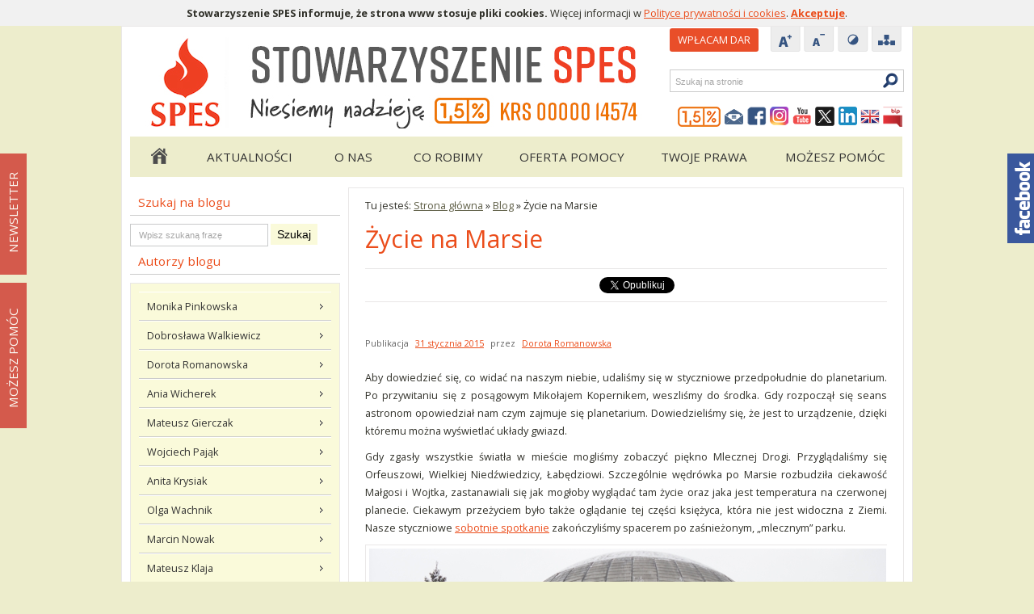

--- FILE ---
content_type: text/html; charset=utf-8
request_url: https://www.spes.org.pl/blog,35,zycie-na-marsie
body_size: 6620
content:

<!doctype html>
<html lang="pl" >
    <head>
        <meta http-equiv="content-type" content="text/html; charset=utf-8">        
        <meta name="author" content="Stowarzyszenie SPES" />
        <meta property="og:locale" content="pl_PL" />        
        <meta property="og:title" content="Życie na Marsie"/>
        <meta property="og:description" content="Aby dowiedzieć się, co widać na naszym niebie, udaliśmy się w styczniowe przedpołudnie do planetarium. Po przywitaniu się z posągowym Mikołajem Kopernikem, weszliśmy do środka. Gdy rozpoczął się seans astronom opowiedział nam czym zajmuje się planetarium. Dowiedzieliśmy się, że jest to urządzenie, d…"/>
        <meta property="og:url" content="https://spes.org.plblog,35,zycie-na-marsie"/>
        <meta property="og:site_name" content="SPES - Organizacja Pożytku Publicznego"/>        
        <meta property="og:type" content="website" />
        <meta name="google-site-verification" content="bSyNC2C_0LrSRj4JDm6dEKrKpvivEE3lHXMqxhn4nIs" />
        <meta property="og:image" content="https://www.spes.org.pl/uploads/image/blog%20dorota/planetarium%2031.01.%202015%20-3.jpg" /><meta property="og:image" content="https://www.spes.org.pl/uploads/image/blog%20dorota/planetarium%2031.01.%202015%20-1.jpg" />                
        <meta property="og:image" content="http://spes.org.pl/media/img/logo-200x200.jpg" />
        <meta name="description" content="Aby dowiedzieć się, co widać na naszym niebie, udaliśmy się w styczniowe przedpołudnie do planetarium. Po przywitaniu się z posągowym Mikołajem Kopernikem, weszliśmy do środka. Gdy rozpoczął się seans astronom opowiedział nam czym zajmuje się planetarium. Dowiedzieliśmy się, że jest to urządzenie, d…"/>
        <meta name="keywords" content=""/>
                <meta name="viewport" content="width=device-width, initial-scale=1">        
                                
                        <meta property="fb:app_id" content="653943878046610"/>
        <link type="text/css" href="/media/css/screen.css?v=2.4.3" rel="stylesheet" media="screen" />
	<link type="text/css" href="/media/css/fotorama.css?v=2.4.3" rel="stylesheet" media="screen" />
	<link type="text/css" href="/media/css/print.css?v=2.4.3" rel="stylesheet" media="print" />
	<script type="text/javascript" src="/media/js/jquery.min.js?v=2.4.3"></script>
	<script type="text/javascript" src="/media/js/plugins.js?v=2.4.3"></script>
	<script type="text/javascript" src="/media/js/public.js?v=1?v=2.4.3"></script>
	<script type="text/javascript" src="/media/js/whcookies.js?v=2.4.3"></script>
	<script type="text/javascript" src="/media/js/flowplayer-3.2.6.min.js?v=2.4.3"></script>
	        
        <link type="text/css" href="/media/css/mq.css?v=2.4.3" rel="stylesheet" media="screen" />        <link type="text/css" href="/media/css/jquery.bxslider.css" rel="stylesheet" media="screen" />
        <script type="text/javascript" src="/media/js/jquery.bxslider.min.js"></script>
        <link rel="apple-touch-icon" sizes="57x57" href="/media/favicons/apple-touch-icon-57x57.png">
        <link rel="apple-touch-icon" sizes="60x60" href="/media/favicons/apple-touch-icon-60x60.png">
        <link rel="apple-touch-icon" sizes="72x72" href="/media/favicons/apple-touch-icon-72x72.png">
        <link rel="apple-touch-icon" sizes="76x76" href="/media/favicons/apple-touch-icon-76x76.png">
        <link rel="apple-touch-icon" sizes="114x114" href="/media/favicons/apple-touch-icon-114x114.png">
        <link rel="apple-touch-icon" sizes="120x120" href="/media/favicons/apple-touch-icon-120x120.png">
        <link rel="apple-touch-icon" sizes="144x144" href="/media/favicons/apple-touch-icon-144x144.png">
        <link rel="apple-touch-icon" sizes="152x152" href="/media/favicons/apple-touch-icon-152x152.png">
        <link rel="apple-touch-icon" sizes="180x180" href="/media/favicons/apple-touch-icon-180x180.png">
        <link rel="icon" type="image/png" href="https://www.spes.org.pl/media/favicons/favicon-32x32.png" sizes="32x32">
        <link rel="icon" type="image/png" href="https://www.spes.org.pl/media/favicons/android-chrome-192x192.png" sizes="192x192">
        <link rel="icon" type="image/png" href="https://www.spes.org.pl/media/favicons/favicon-96x96.png" sizes="96x96">
        <link rel="icon" type="image/png" href="https://www.spes.org.pl/media/favicons/favicon-16x16.png" sizes="16x16">
        <link rel="manifest" href="https://www.spes.org.pl/media/favicons/manifest.json">
        <link rel="mask-icon" href="https://www.spes.org.pl/media/favicons/safari-pinned-tab.svg" color="#5bbad5">
        <link rel="shortcut icon" href="https://www.spes.org.pl/media/favicons/favicon.ico">
        <meta name="apple-mobile-web-app-title" content="SPES.org.pl">
        <meta name="application-name" content="SPES.org.pl">
        <meta name="msapplication-TileColor" content="#da532c">
        <meta name="msapplication-TileImage" content="/media/favicons/mstile-144x144.png">
        <meta name="msapplication-config" content="/media/favicons/browserconfig.xml">
        <meta name="theme-color" content="#ffffff">

        <title>Życie na Marsie - Blog - SPES.org.pl</title>
            <!-- Google tag (gtag.js) -->
            <script async src="https://www.googletagmanager.com/gtag/js?id=G-F8S5Z9HNER"></script>
            <script>
              window.dataLayer = window.dataLayer || [];
              function gtag(){dataLayer.push(arguments);}
              gtag('js', new Date());

              gtag('config', 'G-F8S5Z9HNER');
            </script>
        <!-- Meta Pixel Code -->
        <script>
        !function(f,b,e,v,n,t,s)
        {if(f.fbq)return;n=f.fbq=function(){n.callMethod?
        n.callMethod.apply(n,arguments):n.queue.push(arguments)};
        if(!f._fbq)f._fbq=n;n.push=n;n.loaded=!0;n.version='2.0';
        n.queue=[];t=b.createElement(e);t.async=!0;
        t.src=v;s=b.getElementsByTagName(e)[0];
        s.parentNode.insertBefore(t,s)}(window, document,'script',
        'https://connect.facebook.net/en_US/fbevents.js');
        fbq('init', '993851434913037');
        fbq('track', 'PageView');
        </script>
        <noscript><img height="1" width="1" style="display:none"
        src="https://www.facebook.com/tr?id=993851434913037&ev=PageView&noscript=1"
        /></noscript>
        <!-- End Meta Pixel Code -->
        
    </head>
    <body>     
        <noscript><iframe src="https://www.googletagmanager.com/ns.html?id=GTM-KBPZ3FC" height="0" width="0" style="display:none;visibility:hidden"></iframe></noscript>        
        <div class="box-container">
            <div class="container">
                <div id="top">                
                    <h1 id="logo"><a href="/"><img src="/media/img/logo_4.jpg" alt="Stowarzyszenie SPES" /></a></h1>                        <h2 class="hideme">Menu pomocnicze</h2>
                        <ul class="tabindexnav">
                            <li><a href="#mm" tabindex="1" >Przejdź do menu głównego</a></li>
                            <li><a href="#txt" tabindex="2">Przejdź do treści</a></li>
                            <li><a href="#srch" tabindex="3">Przejdź do wyszukiwarki</a></li>
                            <li><a href="/mapa-strony/" tabindex="4">Mapa strony</a></li>
                        </ul>   
                        <!-- 
                        <div class="headtxt">
                            Stowarzyszenie na Rzecz<br/>Niepełnosprawnych <span>SPES</span>
                        </div>
                        -->
                        
                        <div id="top-nav">     
                                <a href="/mozesz-pomoc/przekaz-darowizne" 
                                   class="btn-wplac"
                                   onclick="dataLayer.push({
                                        'eventCategory': 'Dar',
                                        'event': 'Wplata'});">
                                    Wpłacam DAR
                                </a>                        
                        
                        <ul class="links">                                    
                                    <li><a href="#" class="ico ico_fontp"><img src="/media/img/ico_top_plus.png" alt="Zwiększ rozmiar czcionki" /></a></li> 
                                    <li><a href="#" class="ico ico_fontm"><img src="/media/img/ico_top_min.png" alt="Zmniejsz rozmiar czcionki" /></a></li> 
                                    <li><a href="/blog,35,zycie-na-marsie?kontrast=1" title="Wersja w wysokim kontraście" class="ico ico_contrast"><img src="/media/img/ico_top_kontrast.png" alt="Wersja kontrastowa" /></a></li>  
                                    <li><a href="/mapa-strony" title="Mapa strony" class="ico ico_sitemap"><img src="/media/img/ico_top_mapa.png" alt="Mapa strony" /></a></li>                                                                            
                                </ul>
                                <a id="srch"></a>
                                <h2 class="hideme">Wyszukiwarka</h2><form action="/szukaj" method="get" accept-charset="utf-8" class="search"><label for="s">Szukaj</label><div><input type="text" id="s" name="s" placeholder="Szukaj na stronie" /><input type="submit" value="Szukaj" title="Rozpocznij wyszukiwanie" class="btn" /></div></form>
                                <ul class="socials">
                                    <li><a href="/mozesz-pomoc/przekaz-1-podatku" class="ico ico-1p" title="Organizacja uprawniona do otrzymania 1,5% podatku"><img src="/media/img/ico_footer_1-5p.png" alt="dla-dzieci.org.pl" /></a></li>
                                    <li><a href="/o-nas/kontakt" class="ico ico-contact" title="Kontakt"><img src="/media/img/ico_social_contact.png" alt="Kontakt" /></a></li>
                                    <li><a href="https://www.facebook.com/Stowarzyszenie.SPES" class="ico ico-fb" title="Facebook"><img src="/media/img/ico_social_fb.png" alt="Stowarzyszenie SPES na Facebooku" /></a></li>
                                    <li><a href="https://www.instagram.com/societas_spes/?hl=pl" class="ico ico-gp" title="Instagram"><img src="/media/img/ico_social_in.png" alt="Stowarzyszenie SPES na Instagram" /></a></li>
                                    <li><a href="https://www.youtube.com/user/StowarzyszenieSPES" class="ico ico-yt" title="YouTube"><img src="/media/img/ico_social_yt.png" alt="Stowarzyszenie SPES na YouTube" /></a></li>
                                    <li><a href="https://twitter.com/SocietasSpes" class="ico ico-twitter title="Twitter"><img src="/media/img/ico_social_x.png" alt="Stowarzyszenie SPES na Twitterze" style="height: 24px" /></a></li>
                                    <li><a href="https://www.linkedin.com/company/stowarzyszenie-spes" class="ico ico-li" title="LinkedIn"><img src="/media/img/ico_social_li.png" alt="Stowarzyszenie SPES na LinkedIn" /></a></li>
                                    <li><a href="/english" title="Wersja agnielska" class="ico ico_en"><img src="/media/img/gb_flag.png" alt="En" /></a></li>
                                    <li><a href="http://bip.spes.org.pl/" class="ico ico-bip" title="BIP"><img src="/media/img/ico_social_bip.png" alt="Biuletyn Informacji Publicznej" /></a></li>
                                </ul>                                                 
                              </div>                    <a id="mm"></a>
                    <h2 class="hideme">Menu główne</h2>
                    <nav id="nav">
                                                <a href="#" id="pull">Menu</a>
                        <ul>                                                    
                            <li class="home"><a href="/">Strona główna</a></li><li><a href="/aktualnosci" class="item_252">Aktualności</a></li><li><a href="/o-nas" class="item_6">O Nas</a></li><li><a href="/co-robimy" class="item_24">Co robimy</a></li><li><a href="/oferta-pomocy" class="item_47">Oferta pomocy</a></li><li><a href="/twoje-prawa" class="item_62">Twoje Prawa</a></li><li><a href="/mozesz-pomoc" class="item_246">Możesz pomóc</a></li>                        
                        </ul>
                    </nav>
                </div>
								
                <a id="txt"></a>
                
<div id="subpage" class="page-id-274">    

    <div id="left">        
        
        <h2 class="hideme">Menu podstrony Blog</h2>
    <div class="without-border" ><h2 class="t">Szukaj na blogu</h2><div dev="0" class="box w-23"><form action="/blog" method="get" accept-charset="utf-8" class="search">
    <label for="s" class="hideme">Szukaj na blogu</label>
        <input type="text" id="s" name="s" placeholder="Wpisz szukaną frazę">
        <input type="submit" value="Szukaj" title="Rozpocznij wyszukiwanie" class="btn">
</form></div><h2 class="t">Autorzy blogu</h2><div dev="0" class="box w-24"><ul class="blog-authors submenu"><li><a href="/blog,author,7,monika-pinkowska">Monika Pinkowska</a></li><li><a href="/blog,author,9,dobroslawa-walkiewicz">Dobrosława Walkiewicz</a></li><li><a href="/blog,author,11,dorota-romanowska">Dorota Romanowska</a></li><li><a href="/blog,author,12,ania-wicherek">Ania Wicherek</a></li><li><a href="/blog,author,13,mateusz-gierczak">Mateusz Gierczak</a></li><li><a href="/blog,author,15,wojciech-pajak">Wojciech Pająk</a></li><li><a href="/blog,author,10,anita-krysiak">Anita Krysiak</a></li><li><a href="/blog,author,16,olga-wachnik">Olga Wachnik</a></li><li><a href="/blog,author,21,marcin-nowak">Marcin Nowak</a></li><li><a href="/blog,author,25,mateusz-klaja">Mateusz Klaja</a></li></ul></div><h2 class="t">Archiwum</h2><div dev="0" class="box w-25"><ul class="blog-archive submenu"><li><a href="/blog,archive,2021-01">Styczeń 2021 (1)</a></li><li><a href="/blog,archive,2020-10">Październik 2020 (1)</a></li><li><a href="/blog,archive,2020-09">Wrzesień 2020 (1)</a></li><li><a href="/blog,archive,2020-07">Lipiec 2020 (1)</a></li><li><a href="/blog,archive,2020-06">Czerwiec 2020 (1)</a></li><li><a href="/blog,archive,2020-05">Maj 2020 (1)</a></li><li><a href="/blog,archive,2020-04">Kwiecień 2020 (1)</a></li><li><a href="/blog,archive,2020-03">Marzec 2020 (1)</a></li><li><a href="/blog,archive,2020-02">Luty 2020 (3)</a></li><li><a href="/blog,archive,2019-12">Grudzień 2019 (1)</a></li><li><a href="/blog,archive,2019-09">Wrzesień 2019 (1)</a></li><li><a href="/blog,archive,2019-08">Sierpień 2019 (1)</a></li><li><a href="/blog,archive,2019-07">Lipiec 2019 (1)</a></li><li><a href="/blog,archive,2019-05">Maj 2019 (1)</a></li><li><a href="/blog,archive,2019-01">Styczeń 2019 (1)</a></li><li><a href="/blog,archive,2018-11">Listopad 2018 (1)</a></li><li><a href="/blog,archive,2018-08">Sierpień 2018 (1)</a></li><li><a href="/blog,archive,2018-07">Lipiec 2018 (1)</a></li><li><a href="/blog,archive,2018-06">Czerwiec 2018 (1)</a></li><li><a href="/blog,archive,2018-04">Kwiecień 2018 (2)</a></li><li><a href="/blog,archive,2017-10">Październik 2017 (1)</a></li><li><a href="/blog,archive,2017-09">Wrzesień 2017 (1)</a></li><li><a href="/blog,archive,2017-08">Sierpień 2017 (1)</a></li><li><a href="/blog,archive,2017-06">Czerwiec 2017 (1)</a></li><li><a href="/blog,archive,2017-05">Maj 2017 (1)</a></li><li><a href="/blog,archive,2017-02">Luty 2017 (2)</a></li><li><a href="/blog,archive,2016-12">Grudzień 2016 (1)</a></li><li><a href="/blog,archive,2016-11">Listopad 2016 (3)</a></li><li><a href="/blog,archive,2016-10">Październik 2016 (3)</a></li><li><a href="/blog,archive,2016-07">Lipiec 2016 (1)</a></li><li><a href="/blog,archive,2016-06">Czerwiec 2016 (1)</a></li><li><a href="/blog,archive,2016-05">Maj 2016 (3)</a></li><li><a href="/blog,archive,2016-04">Kwiecień 2016 (4)</a></li><li><a href="/blog,archive,2016-03">Marzec 2016 (4)</a></li><li><a href="/blog,archive,2016-02">Luty 2016 (5)</a></li><li><a href="/blog,archive,2016-01">Styczeń 2016 (7)</a></li><li><a href="/blog,archive,2015-12">Grudzień 2015 (5)</a></li><li><a href="/blog,archive,2015-11">Listopad 2015 (7)</a></li><li><a href="/blog,archive,2015-10">Październik 2015 (6)</a></li><li><a href="/blog,archive,2015-07">Lipiec 2015 (1)</a></li><li><a href="/blog,archive,2015-06">Czerwiec 2015 (6)</a></li><li><a href="/blog,archive,2015-05">Maj 2015 (6)</a></li><li><a href="/blog,archive,2015-04">Kwiecień 2015 (5)</a></li><li><a href="/blog,archive,2015-03">Marzec 2015 (4)</a></li><li><a href="/blog,archive,2015-02">Luty 2015 (4)</a></li><li><a href="/blog,archive,2015-01">Styczeń 2015 (4)</a></li><li><a href="/blog,archive,2014-12">Grudzień 2014 (4)</a></li><li><a href="/blog,archive,2014-11">Listopad 2014 (7)</a></li><li><a href="/blog,archive,2014-10">Październik 2014 (3)</a></li><li><a href="/blog,archive,2014-04">Kwiecień 2014 (2)</a></li></ul></div></div>    </div>
    <div id="center">                   
        <div id="breadcrumb">Tu jesteś: <a href="/">Strona główna</a> &raquo; <a href="/blog">Blog</a> &raquo; <span>Życie na Marsie</span></div>                
        <h2 class="h1">Życie na Marsie                </h2>
        <div class="wrapper"><div class="news">﻿<span class="date-item">
            Publikacja <a href="blog,35,zycie-na-marsie">31 stycznia 2015</a> 
            przez <a href="/blog,author,11,dorota-romanowska">Dorota Romanowska</a></span><p>Aby dowiedzieć się, co widać na naszym niebie, udaliśmy się w styczniowe przedpołudnie do planetarium. Po przywitaniu się z posągowym Mikołajem Kopernikem, weszliśmy do środka. Gdy rozpoczął się seans astronom opowiedział nam czym zajmuje się planetarium. Dowiedzieliśmy się, że jest to urządzenie, dzięki kt&oacute;remu można wyświetlać układy gwiazd.&nbsp;</p>
<!--more-->

<p>Gdy zgasły wszystkie światła w mieście mogliśmy zobaczyć piękno Mlecznej Drogi. Przyglądaliśmy się Orfeuszowi, Wielkiej Niedźwiedzicy, Łabędziowi. Szczeg&oacute;lnie wędr&oacute;wka po Marsie rozbudziła ciekawość Małgosi i Wojtka, zastanawiali się jak mogłoby wyglądać tam życie oraz jaka jest temperatura na czerwonej planecie. Ciekawym przeżyciem było także oglądanie tej części księżyca, kt&oacute;ra nie jest widoczna z Ziemi. Nasze styczniowe <a href="https://www.spes.org.pl/co-robimy/wspolnoty-spotkan/klub-integracyjny">sobotnie spotkanie</a> zakończyliśmy spacerem po zaśnieżonym, &bdquo;mlecznym&rdquo; parku.</p>

<p><img alt="spotkanie klubu - planetarium" src="/uploads/image/blog%20dorota/planetarium%2031.01.%202015%20-3.jpg" style="width: 640px; height: 427px;" /></p>

<p><img alt="spotkanie klubu - planetarium" src="/uploads/image/blog%20dorota/planetarium%2031.01.%202015%20-1.jpg" style="width: 640px; height: 427px;" /><br />
&nbsp;</p>
<div class="border-box">
                <h3>O autorze</h3>                                
                <p><img src="/uploads/images/thumbnails/5734eb1c33-120x120.jpg" class="fl" /><strong class="blog-author-box">Dorota Romanowska</strong>Absolwentka Śląskiego Uniwersytetu Medycznego (pielęgniarstwo). Od roku 2012 wolontariusz Wspólnoty Spotkań Koszutka. Obecnie socjusz domu rodzinnego (Wspólnota Św. Józefa) oraz odpowiedzialny Wspólnoty Spotkań "Klub integracyjny".</p>
                <div class="clear"></div>
              </div></div><div class="social-box sico">
                    
                    <div class="item fb">
                        <div class="fb-like" data-href="https://www.spes.org.pl/blog,35,zycie-na-marsie" data-layout="button_count" data-action="like" data-size="small" data-show-faces="true" data-share="true"></div>
                    </div>
                    <div class="item"><div class="g-plusone" data-size="medium"></div></div>
                    <div class="item"><a href="https://twitter.com/share" class="twitter-share-button" data-lang="pl">Tweetnij</a></div>



                </div></div><div id="tags"><h3>Tagi:</h3><p><a href="/szukaj?s=klub integracyjny">klub integracyjny</a>, <a href="/szukaj%3Fs%3Dwsp%C3%B3lnota%20spotka%C5%84">wspólnota spotkań</a>, <a href="/szukaj?s=sobotnie spotkanie">sobotnie spotkanie</a></p></div>                
        <div class="clear"></div>

        <div class="mobile">
                    </div>

    </div>
    <div class="clear"></div>
</div><div id="banners">
        <h2 class="banner-title">Wspierają nas</h2>
    <div class="banners">        
        <ul>
            <li><a href="https://www.spes.org.pl/o-nas/wspolpraca"><img src="/uploads/banners/f9b03b22d7.png" alt="Google" style="height: 40px" /></a></li>
                        <li><a href="https://www.spes.org.pl/o-nas/wspolpraca"><img src="/uploads/banners/da7bf84e44.jpg" alt="oblaci" style="height: 40px" /></a></li>
                        <li><a href="https://www.spes.org.pl/o-nas/wspolpraca"><img src="/uploads/banners/3e1af0d3d1.png" alt="IPS" style="height: 40px" /></a></li>
                        <li><a href="https://www.spes.org.pl/o-nas/wspolpraca"><img src="/uploads/banners/8d9b734733.jpg" alt="fio" style="height: 40px" /></a></li>
                        <li><a href="/o-nas/wspolpraca"><img src="/uploads/banners/fd2fdf7be1.png" alt="Fundacja Nasza Szkoła" style="height: 40px" /></a></li>
                        <li><a href="/o-nas/wspolpraca"><img src="/uploads/banners/75098236fe.png" alt="Komitet do spraw pożytku publicznego" style="height: 40px" /></a></li>
                        <li><a href="https://www.spes.org.pl/o-nas/wspolpraca"><img src="/uploads/banners/1fbca615b9.png" alt="Moore Polska" style="height: 40px" /></a></li>
                        <li><a href="/o-nas/wspolpraca"><img src="/uploads/banners/ef5a0310dd.png" alt="NIW" style="height: 40px" /></a></li>
                        <li><a href="https://www.spes.org.pl/o-nas/wspolpraca"><img src="/uploads/banners/eeef234e6b.png" alt="Do Rzeczy" style="height: 40px" /></a></li>
                                 
        </ul>
    </div>                
</div>
<script>
$(function(){$(".banners").jCarouselLite({visible: 6,auto: 5000,speed: 1500});})    
</script>                            
            </div>
            <div id="footer" class="container">
                <div class="footer-links">
                    <i class="ico ico-opp" title="Organizacja Pożytku Publicznego"><img src="/media/img/ico_footer_ppp.png" alt="Organizacja Pożytku Publicznego" /></i>
                    <a href="/mozesz-pomoc/przekaz-1-podatku" class="ico ico-1procent" title="Organizacja uprawniona do otrzymania 1,5% podatku">
                        <img src="/media/img/ico_footer_1-5p.png" alt="1,5% - dla dzieci" />
                    </a>
                    <span class="txt">
                        Stowarzyszenie SPES  • 
                        Organizacja Pożytku Publicznego • KRS: 00000 14574
                    </span>
                                    </div>
                <p class="fl">
                    &copy; SPES 1999-2026 <span>&nbsp;</span>                 </p>    
                <ul class="fmenu">
                    <li><a href="/co-robimy/program-pomocy-dzieciom">Program Pomocy Dzieciom</a> <span>&#8226;</span> </li><li><a href="/o-nas/kontakt">Kontakt</a> <span>&#8226;</span> </li><li><a href="/co-robimy/terminarz">Terminarz</a> <span>&#8226;</span> </li><li><a href="/o-nas/rekrutacja">Praca</a> <span>&#8226;</span> </li><li><a href="/mozesz-pomoc/wolontariat">Wolontariat</a> <span>&#8226;</span> </li><li><a href="/oswiadczenie-o-dostepnosci">Oświadczenie o dostępności</a> <span>&#8226;</span> </li><li><a href="/warunki-korzystania-z-serwisu">Regulamin serwisu</a> <span>&#8226;</span> </li><li><a href="http://www.pity.pl/">Pity 2025</a> <span>&#8226;</span>  </li><li><a href="/rss/news">RSS</a></li>                                    
                </ul>
                <div id="toggle">
                    <a href="?fixedwidth=1">Przejdź do wersji klasycznej</a>                    
                </div>                
                <div class="clear"></div>
                            </div>
        </div>

                        
        <div id="fb-root"></div>   
        <div id="face-slider"><div id="tab"><img src="/media/img/facebook.png" alt="Facebook" /></div><div id="face-code"><div class="fb-like-box" data-href="https://www.facebook.com/Stowarzyszenie.SPES" data-width="240" data-height="410" data-show-faces="true" data-header="false" data-stream="false" data-show-border="false"></div></div></div><div class="left-slider ns">
                    <div class="tab-slider">
                        <span>Newsletter</span>
                    </div>
                    <div class="code-slider">
                        <strong><a href="/o-nas/newsletter">Newsletter</a> spes.org.pl</strong>
                        <p style="text-align: left;">Na podany przez Ciebie adres mailowy przesyłać będziemy najnowsze informacje - zostań w kontakcie!</p>
                        <form action="/o-nas/newsletter" method="get" accept-charset="utf-8">
                            <p>
                                <label class="hideme" for="email">E-mail:</label><input type="text" name="email" style="width: 150px;" placeholder="E-mail" />
                                <input type="submit" name="" value="Dodaj" class="btn">
                            </p>
                            <p><input type="hidden" name="group[]" value="2" /></p>
                        </form>
                    </div>
                </div><div class="left-slider op">
                    <div class="tab-slider">
                        <span>Możesz&nbsp;pomóc</span>
                    </div>
                    <div class="code-slider">
                        <strong>Możesz pomóc</strong>
                        <p style="text-align: left;">Włącz się w pomaganie. Osoby niepełnosprawne, w trudnej sytuacji życiowej i materialnej czekają na Twój gest. Szczegółowe informacje w dziale  <a href="https://www.spes.org.pl/mozesz-pomoc">MOŻESZ POMÓC</a></p>
                    </div>
                </div>        <script>
        $('.btn-wplac').click(function () {
            /*
            var button = $(this);
            dataLayer.push({
                                        'eventCategory': 'Dar',
                                        'event': 'Wplata'});
                                    
                                    return false*/
        });
        </script>    
    <script defer src="https://static.cloudflareinsights.com/beacon.min.js/vcd15cbe7772f49c399c6a5babf22c1241717689176015" integrity="sha512-ZpsOmlRQV6y907TI0dKBHq9Md29nnaEIPlkf84rnaERnq6zvWvPUqr2ft8M1aS28oN72PdrCzSjY4U6VaAw1EQ==" data-cf-beacon='{"version":"2024.11.0","token":"4f491fb310954c0bafdc33dbbff85e1a","r":1,"server_timing":{"name":{"cfCacheStatus":true,"cfEdge":true,"cfExtPri":true,"cfL4":true,"cfOrigin":true,"cfSpeedBrain":true},"location_startswith":null}}' crossorigin="anonymous"></script>
</body>
</html>

--- FILE ---
content_type: text/html; charset=utf-8
request_url: https://accounts.google.com/o/oauth2/postmessageRelay?parent=https%3A%2F%2Fwww.spes.org.pl&jsh=m%3B%2F_%2Fscs%2Fabc-static%2F_%2Fjs%2Fk%3Dgapi.lb.en.OE6tiwO4KJo.O%2Fd%3D1%2Frs%3DAHpOoo_Itz6IAL6GO-n8kgAepm47TBsg1Q%2Fm%3D__features__
body_size: 160
content:
<!DOCTYPE html><html><head><title></title><meta http-equiv="content-type" content="text/html; charset=utf-8"><meta http-equiv="X-UA-Compatible" content="IE=edge"><meta name="viewport" content="width=device-width, initial-scale=1, minimum-scale=1, maximum-scale=1, user-scalable=0"><script src='https://ssl.gstatic.com/accounts/o/2580342461-postmessagerelay.js' nonce="Wrhf7cqvkhzQzhnvadyS8g"></script></head><body><script type="text/javascript" src="https://apis.google.com/js/rpc:shindig_random.js?onload=init" nonce="Wrhf7cqvkhzQzhnvadyS8g"></script></body></html>

--- FILE ---
content_type: text/plain
request_url: https://www.spes.org.pl/uploads/images/thumbnails/5734eb1c33-120x120.jpg
body_size: 11035
content:
���� JFIF      �� <CREATOR: gd-jpeg v1.0 (using IJG JPEG v62), quality = 100
�� C �� C��  x x" ��           	
�� �   } !1AQa"q2���#B��R��$3br�	
%&'()*456789:CDEFGHIJSTUVWXYZcdefghijstuvwxyz���������������������������������������������������������������������������        	
�� �  w !1AQaq"2�B����	#3R�br�
$4�%�&'()*56789:CDEFGHIJSTUVWXYZcdefghijstuvwxyz��������������������������������������������������������������������������   ? ��(�� )	���~���ɯ��ho���#�Y��^�s�AlZg��Y�ĒʪmR�I$����qQ���q�W)�F1Kw)=DJN<�E�s��!e9=�W�w�V�C�ǚ$�c��=9����A�(�J�E���=��Of77�#m����d�5����1$�%Y�@���� 7��=����M;[�����K�[�ç٬Q����Z��ksp���ڍŝ��J�i��xCC�����>=��c�Ve��E����p�Q��@,������K��L6�N��Al���L���J����x�;�	3�����b��Io��2�~&Qu �Թ�e̹�'����c���۾�g�� ���F�R�U��Y�Mť�� ߝ�R���R_ D}�9e����Ή`��Gº� ��7e�og��ͼ��ȗ�C�Nf�GO;0�`T��[Z����^�ޣ�4�$�u��ɬ�YDv�Q����)󣍮,/����x���-/�|=��7�z7���k��]�,W8)������hJ���Kk[ӼmX�M��OQ%:q�R�nͫZ�Qro^�"�h�i��i*؈�;5)A������v��C����?i����u}B=x?�:�-���K�b�V���ˊ[=R)R�M���G����W0Ogd�6Hf89������ ��-�/���V��F��UB��k�J�V�gp��Ӯ�Ē�� <�"� ��˦�As�����j?|i������i���xsP�Q��]g@�U��SH�-���2b�����}=zX�JtW$�Z�%���g�j��[�Y?1�quH�i���N�Sn-�UYY��I]K�Vg��I=��I�H �z~_�ަB$RN�����#�ӊ��u�V�#����uԭENT���r��P$����%��>��s�QV��:����E(7�z� �QE�>#��4"� T��a���y��#�K�8TV8 �#�5�}~��4�>9\�R�P����)�a�ڀ��[kh�܆��X��֫4���6د$���������^�a�l|9��R?����Ĭ)b�d�i�hŤE��?PҵO�ՙ���Z�.��4�|ɖ�K�%�n@B�#[;���mR9#��c|1�R�y��I��挡*J�q�ܭo�'{�og$�V�*�W����n�s�j�=�emv��cOC֟JԼE����ᙌϤ}������p�Cix��MMn'��H`ض����v�6�a��o�/tٵE��o���t]L������{V�;�Zժ�}qo�l����7���������K�J������YT�g����m]���LqL&�g������n�n���!�tsK�x��JD�ћx��  �_�����_Nz�Y�-x����%x��l��+���t�R��i79�ne+���]4���_���5�����=E�^�XĖ�o�V��d����_�
�8ͭ��G�>!o������^xGV��I�O*�j7��j��<���}qya����]N�%�����_�]&�P��I-��M��.]d#lr"I%<�D���O΂)2%�Xz��<Y�h�Aku{�&,����A-���+��YG�#�x���p�G^#��Up�n�I�.hɻ'kY�7}� �΅)¤ic �j.I]����YY�;���{���	񞫡�Csk5얆So��:����r�D�F��]Kd[jv�����V�W�����_��~+�4��l�a��W]Ϝ�%�|��K���m+Es	>lK�Z	�?�+�f�B�!�O��N��mu����w��U��Y�C�Oo�2+"��_uX�r��m⯇Z��厘�&It}R;ˉ������6�[�1�Kɧ�km1�	ᵺDTuht��ҭN��璒�y��է��^�u�tj�e�S�R��4.�[�j���+�-e��[-lg��O�[����*�5��-̚m��\\[�$��M�i��C�6�����Xf�R��� �}d/�����_�I"�����t��љ$6�ֳ�Z��R�N���$"*JT�3_��u���ck}e*�kwWJ���L����T�#*�2��� ����R��ԓ�Z3�$����7��.����a��Z2�9i֦��%���i?F�խ����Җ�+��(��(��?j� �:����� ⏁|4ѧ���1xu�Ue}U�.aKO��S��Mu��X��|���濉� �v~��/x�N��]��Y�Q�[�Z��I<�i���j��oi�=��eCl�Z��<�n���RÌ~=9둎��~� �A����&��J|j�u����x����.�4�;k� x^k]v�I��v������5i~�������}�*�g���|�e5%��|ͥ){��tR��\b쟽��v��J��Ѩ������Ir֌eut�*r�r�6M'����Y]k@�����K��h�̎˃�DSoB
�b@8-���5���Qn�����L��*H�(�
� � �����=��恫����/Y!���o���c�l�lԙRK�skeXJȁ���P�5�x�֏�)�5E:��I%�
��j����f���T����U�'��X|(baV��9�:T}��[����7�����ye<Va]�e��)���P�g�׹�9I�l�c���?(5�4KG��5k����Xھ���$q���*��PHP2�-i�C���է�ͷ�j��a�zo��u�|mY�D�]D�%y	����W����> ��jH�"���}E����E`��*C�,J�d�%ܠ|ʾb��o��٣����MG\����P-��϶�yYm4����$�7,�`�xPq����1�j������kZmٽ��tz�|ʮ-T���zmJ�u^U!r��jp��r��n|i���G���^-Y�����.��լ�썼�<�n��G{SG-�Km�B��f��}㏅��_�x;W��N�4?M�6��!	���.�5�C���hZ�MIA%Ūۖ#�C��?�_kZE��&�id��أl8\2H��FR6�'n
���zo�`���f���"���~!�KY��Mfڄ�[�[Kwl��-ըxm�u���P�T�[ƫǆ̫Br���R��Ԝ��c/v���1m��ov��sc���*5a�R�4狔�cY���K[����'�<F��j�Ӯ��4Ej~�R��ym�kJ�Z���tB��F�=?U����K+i/� �?��Ƿ�2�ޏu�k�I�%i�w��^�.�Ӥ|�iW��b���ɶx����ô���O�|"���am?��!��k=����ZF��{{�T�pg�G��������Z�/A�O&�|���$������S�R���K���+xe�'��Ů�e6Q� �Ȼ�)�.e+M�\k�es�9GQF���ajM���өd����|\��we�^!�x,$�OzPX|.7�E�B�J��FnR�~�.�.e�MA��K�'����!�s��Ozuz��EPEP^�L�? ~0Kq!����w����>_9HeLe�RA��������g���k&EҼ]��cÚ��@�-5�>{	���*'�'2�ǅ��8�sF�]7�eBJ5)ͫ�����ei�D���?���� <9�su5��gu�]]{{��i<���F����<���uZ��O��X�u��_�����B��Z	m���Z�-�y��Qb�i���I-aa�@E;���㏂�_�>;����>$x���?T�^y�klŶ�j�t�z��wi"��s��D_�l�㿉uO�/�E��"���:f��K���\ʻY����f���!#"#�3Ϗ,$�4�R稟��I�V�n�h���m��8LM�cJt`����P�jE�_�˞*)�:8�f}��z������+�ѼA�^/�t�,D	�}>u�,��Kx��r���O6����[S��|H�p�6r�	r��9$�;D��W|�~BN�����M�G�'M��oƯ�_`�����F�u��o��VW�f^���~���^j���ca$�,Ft�K�x��/���m/G�W���P�/�#hzV��h��徣wog6���k����b����4�l���E3����ES��)%E:�R��*I>Y�F2w��m��=�y����1xlL�⽖�y;=u���˲�rV�m��0jV�`���bXܒCF�Fa8��)��~���X�oXj�n�94z��r<�l`�.�J,�_3,@*�NG���
=>���񻲼v�b/ύ��]�p�<�`�5���6�׼+��zB]n4�a�����ćR�j�.FB�8<xyFu*�R�O��d�e-��N��l�Z1P�R��vI�'���X�k���������<��<��i��>�b���״�*T���o�-d�i�3��i�%���	�[��]�9���?#��'����?�� �x�^�OEc�kzt��W�]i��7�� ���X�g�����x�A�stX�o�� �/��^�9��q� ���]��EI>ݨ�ܣ<Q�bDyFM�IQI]�澡ULp��O��_�a�aptcB��M�U�2��<��)s7f�$�������g��c_T�Ǟu(˒:ʍ:�4��ҋqK��*���ٰ�"�cUUTUP��Q@q��=KFGL��EQ�Q@��z0>����N��(�Ư�+��sm��z�g�Ώ�~i���A ��]�,n�s̀�d���w���S&�y�����Ǘ�>xV�.�M*�W����>�m���_�������U:���0o�-��hRS�ǵ� �vh��)!�H�F�H�P�8*�����)*���A5���E��v�	\����C�� �=ƣ.��h�T-��ۋ�#��)f��ݐlnQ6h�p�u���+;��Z����Q�RS��qMZ��^귚�����2�b�R�Z��X�B�9�z5#Q8F�d��+���c���í�V�z7��O��u�MZ��kz���f�Q�>�3J�<��ĒY�_�~oX�����������L��� ���v3�3��f���c���� �����)$H��H��Le��v�||д��F!���)\�����w�|��%V�O8�^����^Mi&�iyJ�׮���*��Ҥ���Bå��N�8+|Iӊ�i�&ݟc�|1l�x��N�H�Q��X*1�K����F쁻�x�����EuX!��઎� �\ƻL�|�j�$P+�j����]NKM
�;�f���}67�w)���q �I	�o���O�.���g�+{��b�?��)w-�e�\�A�y���d��Xi�[�Ks|%�h�l�6��R�'�%9�Qj�Y+�_ޓv]~gF.��ʜ�jIS��M>T�w'�\���M/�؟�����_[����HgV������Mմ;�-ͺ��\��Ce&Y�m!�.���<Ӵ$'�:���7�kԵ�N++�$�L�Ko$���r%�@��5�GnUd�Y�7�v���4[[�Bh����IL0F$V�JA1�[F�d�I"F��ٍ��|J�^���o�:� �噊�cķzf���j�>�[�f��%�E^�(�\:�NN��:4�:���N0rq��n1�+mo�;�c�nX����BP�U�:��J�*�i%/��T�N�2\���w�,$�^� �~�� �E�I�i~9���+���{,�@)
��o,��
:Fb��#/#���-��x&�X�P��I��є��Õe%Xr����V�b� �~��O��
'��P��V���6a���A��G�C"��kY�М J|�K�>����V6�?Դ%v����l`yC�B�X�z�H�r�V�v���~㞢�����u(��$�ݻI����_$�+Q��8�a�����b�xeTmk��z�g�okS��I�Y5c� A�sEr��V��{��.VRK������W0��Ѝ���ĭ���N�
��Z�V�t��+]5m7^N髦��+ȯ�m��FX�a�tYch�H�Q"�"p��At`���s�Y�dGcmbF�(cH��VP�o���i\���w3O9���ܮs�' u��>�
��]ۮ�.����E�YrǙ�d�*m�we���erJ+�~'��Q����𮥤��LRh7��_�^i�m#kX ������]��f"��ګ��z7��s�hzV��k0�l���e1�����h]�,������b7eF�iB���98���$�n�;��FP�ҩ^�-�ӊ��W�M٥%�4ex�.�4tZ�����k[�b����H.-�"I��	�������)�I���J��H�ÎA�#����OĞ6�<*���7�Z�yicg	���q{s���Eb��J����|�Ih��2�Q�\�މ+�?�sYԅ8�T��U�);-]���?)o�&���}⿂	�	|oҬ�<>|$��E��O�n�_�����_5����]��ka]yg���o�����i�s���\����L�6(� ��� `�c�2�[����\ �Ȓ����p���k� H�%?�X��'��ߴ��>"|)�l������m.�X�,��M;�F�7:�ܓ]�omcc�>O�H��W1� h��	EkX���0��/h��N�����z=7��[-�?C�~ �Q�gU�V�G}]����R�\�(�)%�^*�)GKs$~7~¿n~3|V���%o	xG�"���䌤�Lt�6Wn&�R���A[X\Da;:� IV3]+_��7��-$�H	/a�}�M;I���X˫���^K0D��b�0�����W�?| �{��-�E�/z�o끒�R�u�D�Sׯ�"wdt	�2�G��p���)�c�5�񏈼w�oV�I�_�+��Bhܴ���5���[���_x���:�܃��;�n�+�;MS�(�)9sTi����ϕ���kWe�r��e8���+AS�+���F6���s����}��_��ι�ZŬ�iv�R`���sss<�$0�mo��"�f�rVu�\��g�o��P�c�֌*,�Z<������$�e��X�l�|��	�x�ź ���_���{�h��c�B�9��XlW�����7�b���F.�������������$A9�tM>2�\��B�f|���*�d���c���/.���+ZO�}�j�6���׵�]���r�V���g��ݩ[��Q��wjRj�6�S�#�A�sڣo���FP�y�%a��E�6�h� � آJ��'��^�G�P�u�a^D $v���Tb2�+`��B��� x��RMB��)e@�D`�0 <0M'���k�d��M�t�|�t=�@�PL�h�MЋ�!K�/���(Rd��! c$q��]j\�6��g~�w��3�n�_�t�Un�E|V���/3���I��Y�N��;{���J�Z����M�b�i��.��Zܺ$�%��ƜFJ���D��d�[F��=�ﷁ7M=�lF$���X\0)q,P�7��x��%3��噲���:��!9F�"Ҍc*��q��+���+-@Ѿ)xY���
Zx��?xam��]�m54jIug��rbr'�����:�
ɝ�1�?1r�2�� ��=A�Pk���?�z�����|Aoi�I�x�-2��jW��%嶇q���i1_^��%̖�����5]F����>���� _�<1��-��ůĽU�6���3�xcW���m��*����S#Z����4�t����$O�ʔ���ӧN2Pk�%*�Aޜ-�esZ2pI�ٴ������N0�ag)M^���{I�8��Ro���C��fo����σ�?{qk�����ٗOԤ���=As}�wq�[�_��Ad�k7V^�k�<�Y=�џ���KO�cK𶥥��W�t�ac}ݭ���]X���,z�����;��--%��Ɲm�w�v���_�q���Zޭ�m/�v^$�/�{;2������W��%���Úz�W7z>���e�It�z���7K���g���=��x�J�v�׼�^�K�mBk[MW����e�n#���Rҵ-Q�o���]Yj6���w��zf���^�Or�#���5�Z4hҒ�f�-EI��^Ҽ%9=.�eu�NX�>>�N^_m^i�Ŵ�ի��\�ҏ��RI��	+���#'�H��ӿj����� hOE�k�7ī]F�Òj~���4�Iu�L�l<O���M���u'>���U��T0K6��6�gkpߪ�.�&���>"�'�V���jZ����gmKq.�"�c� ψ�v���>�h��M���ƾ"Y//��I���CQ�ԼE:]��*ڄz��������3\\��<���&������ټ�x�x
�u ��hSm?vM6������T��+��,�:�(a�'f�R�b֩8���6��o����p��j���⾽���ķ�9vЛ�����Zl��Zi�F���;m&�+eԖyb��;{����mm������C��R���=���1�+[�+@���K}�=_��̖����2Y�\�f���h�J���9.�ԵX[���V���� �u;���MZ���{�{�"H��m;R���+�S��s xLTS+Mm^U}�x�>!xW�w�K	��ͯ�|k�x�T����?X�[�?������h�jZ���_P���x��L��x!��f����8:Q��ʟ=GhS��s�=����w�_�o�<�0�Y�?Rk��p�Z���֌��<�S���FI%(󫦥�����>-�K��<y�_����<K�A�x�^>ӥK/�T�|V��]1��j6����6�N�kfa���� ��W_�_|o���?>[�W��&���pMF=.I5y\�gS���RK�Y�'8lٳ�l>{o��A��/��hc�X�'�ֵ�h�Ɓ�'�W�Q"��j���G�uO�x����$�u�����N� �buVa2�]�+��jt���;׬�k%��km]���=�?bͳ
Xʸ�X:xj3U��w��U�V�ZBV�Q�i$��o,4���{{k��58��+H/ǈ.쭇�Y[H�k�X���T�\Yi�1����� 
kV��:�Z���
Gs�K�ad<�b�,.n%��,����g�gi$6�P�f�,u�X�bI.�wssq�����0��)/~̻c�=���*%��gl�C�j��,��m�]RF��:6��5Y�P�:��zM��&��_jkK��%�s{p��/]A�'e�t���W_?
X�M��r���d������E_�;'��v����#�e�ǧM�j��N~ά�JGΫi���FI^[�
Zı�L�V3��h�^ �>k�2$3I� ������q�d�Y��_V�7�'o�Y,�z�d|S����^��q��J�o��"���w�ZE~�gs��n��������F�s��/s��� 6߶���?o�~~�m��.�[1�NּddM?��,mk;)����? VCk�^>���B^_���\�����I֪��� ��J�N�^�M�ދW'��O���R��F�jӴ�S�I�;%:�i�%��t~�|F� ��x'�ν��)�3�A�G��\Km�mf]F����Բ�G�^�kqsu�k��;�:D��7�[]oV��v+���'����l,4���W�<ϒ^R2�ǂNO�9��W��t*CJ֍?g	��)TRw}R�WD��԰.R��U��<DJ�]j��E>��J1v�������~��GO�tML4��~[MN�ħP֍�֞n�����m*=b�f����S�<���C��|!�x�K���������4���]F�o-N�e�K�G�2��[O<�-g7R"��Q^�1G�:��a8�]����B��Q^����ۋ�im�� ��T�t�z|�դ��v�nڻ]�]��ۿ���=����!��k4�'pne�!�-\,@�d�,���ф�a������ ¯�R|lԵ��h�uŏ�ll-��O�um@[kz��!e��a������5Y.u�c2i��ci�V�Ǉα�E9���)��+B��Ԍi���Nt�NRwM4�ڳg}Zjj��(���(��*�]9)/á���� 4�y�K���!6z]�kz��8ӵ��>٣ٽ�}�%� �KI�m�-�,�/c��b��h4��Y��c��x��ω<A{4z���j1(����Y�������,C}��%����[tg��Ζ$i"���g�����J2�
���
s���z�$���\�ݢ���91���Tr�J�9��*��V�i~������9.��.;��)�KKX��I�o�h-V�	���m�	H!JC��dο�>!�w�����T�^�W�/�_�烼c�<��+�-�:7��-���<��Z���u6'̸��ڀx��(����JM;�q�X�W��?\��]��o��S�?	o��6ܰ�w���Ԏ"�,ڋM����v�i��?@��������\���OX��-e����������t�  ��t�P����/�:׆e�iD�j0ĭn�e�[���7�6�I[�cT�8�YO

+���ƥ5%NIEtK�K�i7���)�8<EE~j���mҔ���I[�Y+Z�i��*W�����_��� �%������:m���^�x� �ڠ���#�ϟ�c���V��:���~����O�� �������������-���5[�uω~.HӋq6��\�>�<���]D��c��`��|�9�C,5)ӥN5%eRI(��UTq��ym�Ἡ�xuzU1u��R_X�9Q�iYCMҡ$�:����9�����H~������� �~+�����I�Yj3�X�oI{��Κ/�4{m3�!��Q'�I�-f��s$���� �k��q�#u�K��)  d�C�p�096@(�js��S��_���)6�k�I�ⴲV��3X��y`�i�*2���c��"V�V��/��{Þ0t3nR00�89\�yn0q��0AE�ԛ����'v�����G�:4���[l����